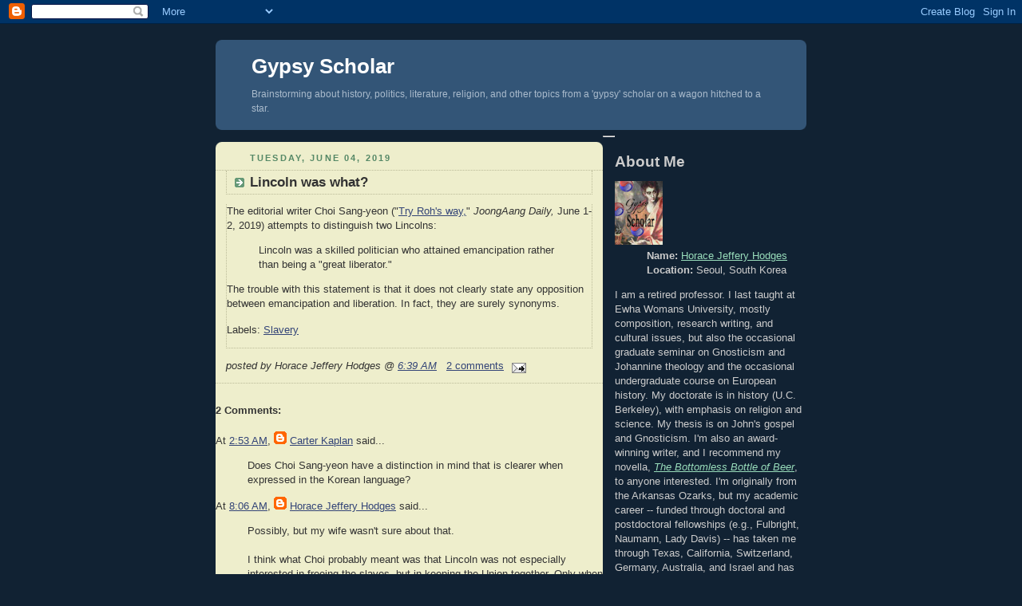

--- FILE ---
content_type: text/html; charset=UTF-8
request_url: https://gypsyscholarship.blogspot.com/2019/06/lincoln-was-what.html
body_size: 6679
content:
<!DOCTYPE html PUBLIC "-//W3C//DTD XHTML 1.0 Strict//EN" "http://www.w3.org/TR/xhtml1/DTD/xhtml1-strict.dtd">



<html xmlns="http://www.w3.org/1999/xhtml" xml:lang="en" lang="en">

<head>
  <title>Gypsy Scholar: Lincoln was what?</title>

  <script type="text/javascript">(function() { (function(){function b(g){this.t={};this.tick=function(h,m,f){var n=f!=void 0?f:(new Date).getTime();this.t[h]=[n,m];if(f==void 0)try{window.console.timeStamp("CSI/"+h)}catch(q){}};this.getStartTickTime=function(){return this.t.start[0]};this.tick("start",null,g)}var a;if(window.performance)var e=(a=window.performance.timing)&&a.responseStart;var p=e>0?new b(e):new b;window.jstiming={Timer:b,load:p};if(a){var c=a.navigationStart;c>0&&e>=c&&(window.jstiming.srt=e-c)}if(a){var d=window.jstiming.load;
c>0&&e>=c&&(d.tick("_wtsrt",void 0,c),d.tick("wtsrt_","_wtsrt",e),d.tick("tbsd_","wtsrt_"))}try{a=null,window.chrome&&window.chrome.csi&&(a=Math.floor(window.chrome.csi().pageT),d&&c>0&&(d.tick("_tbnd",void 0,window.chrome.csi().startE),d.tick("tbnd_","_tbnd",c))),a==null&&window.gtbExternal&&(a=window.gtbExternal.pageT()),a==null&&window.external&&(a=window.external.pageT,d&&c>0&&(d.tick("_tbnd",void 0,window.external.startE),d.tick("tbnd_","_tbnd",c))),a&&(window.jstiming.pt=a)}catch(g){}})();window.tickAboveFold=function(b){var a=0;if(b.offsetParent){do a+=b.offsetTop;while(b=b.offsetParent)}b=a;b<=750&&window.jstiming.load.tick("aft")};var k=!1;function l(){k||(k=!0,window.jstiming.load.tick("firstScrollTime"))}window.addEventListener?window.addEventListener("scroll",l,!1):window.attachEvent("onscroll",l);
 })();</script><script type="text/javascript">function a(){var b=window.location.href,c=b.split("?");switch(c.length){case 1:return b+"?m=1";case 2:return c[1].search("(^|&)m=")>=0?null:b+"&m=1";default:return null}}var d=navigator.userAgent;if(d.indexOf("Mobile")!=-1&&d.indexOf("WebKit")!=-1&&d.indexOf("iPad")==-1||d.indexOf("Opera Mini")!=-1||d.indexOf("IEMobile")!=-1){var e=a();e&&window.location.replace(e)};
</script><meta http-equiv="Content-Type" content="text/html; charset=UTF-8" />
<meta name="generator" content="Blogger" />
<link rel="icon" type="image/vnd.microsoft.icon" href="https://www.blogger.com/favicon.ico"/>
<link rel="alternate" type="application/atom+xml" title="Gypsy Scholar - Atom" href="https://gypsyscholarship.blogspot.com/feeds/posts/default" />
<link rel="alternate" type="application/rss+xml" title="Gypsy Scholar - RSS" href="https://gypsyscholarship.blogspot.com/feeds/posts/default?alt=rss" />
<link rel="service.post" type="application/atom+xml" title="Gypsy Scholar - Atom" href="https://www.blogger.com/feeds/11109195/posts/default" />
<link rel="alternate" type="application/atom+xml" title="Gypsy Scholar - Atom" href="https://gypsyscholarship.blogspot.com/feeds/8594831915754731678/comments/default" />
<link rel="stylesheet" type="text/css" href="https://www.blogger.com/static/v1/v-css/1601750677-blog_controls.css"/>
<link rel="stylesheet" type="text/css" href="https://www.blogger.com/dyn-css/authorization.css?targetBlogID=11109195&zx=5d2db6d0-dc0e-4027-b132-58c4c3680c60"/>


  <style type="text/css">
/*
-----------------------------------------------
Blogger Template Style
Name:     Rounders 3
Designer: Douglas Bowman
URL:      www.stopdesign.com
Date:     27 Feb 2004
----------------------------------------------- */


body {
  background:#123;
  margin:0;
  padding:20px 10px;
  text-align:center;
  font:x-small/1.5em "Trebuchet MS",Verdana,Arial,Sans-serif;
  color:#ccc;
  font-size/* */:/**/small;
  font-size: /**/small;
  }


/* Page Structure
----------------------------------------------- */
/* The images which help create rounded corners depend on the 
   following widths and measurements. If you want to change 
   these measurements, the images will also need to change.
   */
#content {
  width:740px;
  margin:0 auto;
  text-align:left;
  }
#main {
  width:485px;
  float:left;
  background:#eec url("//www.blogblog.com/rounders3/corners_main_bot.gif") no-repeat left bottom;
  margin:15px 0 0;
  padding:0 0 10px;
  color:#333;
  font-size:97%;
  line-height:1.5em;
  }
#main2 {
  float:left;
  width:100%;
  background:url("//www.blogblog.com/rounders3/corners_main_top.gif") no-repeat left top;
  padding:10px 0 0;
  }
#sidebar {
  width:240px;
  float:right;
  margin:15px 0 0;
  font-size:97%;
  line-height:1.5em;
  }


/* Links
----------------------------------------------- */
a:link {
  color:#9db;
  }
a:visited {
  color:#798;
  }
a:hover {
  color:#fff;
  }
a img {
  border-width:0;
  }
#main a:link {
  color:#347;
  }
#main a:visited {
  color:#666;
  }
#main a:hover {
  color:#68a
  }


/* Blog Header
----------------------------------------------- */
#header {
  background:#357 url("//www.blogblog.com/rounders3/corners_cap_bot.gif") no-repeat left bottom;
  margin:0 0 0;
  padding:0 0 8px;
  color:#fff;
  }
#header div {
  background:url("//www.blogblog.com/rounders3/corners_cap_top.gif") no-repeat left top;
  padding:8px 15px 0;
  }
#blog-title {
  margin:0;
  padding:10px 30px 5px;
  font-size:200%;
  line-height:1.2em;
  }
#blog-title a {
  text-decoration:none;
  color:#fff;
  }
#description {
  margin:0;
  padding:5px 30px 10px;
  font-size:94%;
  line-height:1.5em;
  color:#abc;
  }


/* Posts
----------------------------------------------- */
.date-header {
  margin:0 28px 0 43px;
  font-size:85%;
  line-height:2em;
  text-transform:uppercase;
  letter-spacing:.2em;
  color:#586;
  }
.post {
  margin:.3em 0 25px;
  padding:0 13px;
  border:1px dotted #bb9;
  border-width:1px 0;
  }
.post-title {
  margin:0;
  font-size:135%;
  line-height:1.5em;
  background:url("//www.blogblog.com/rounders3/icon_arrow.gif") no-repeat 10px .5em;
  display:block;
  border:1px dotted #bb9;
  border-width:0 1px 1px;
  padding:2px 14px 2px 29px;
  color:#333;
  }
#main a.title-link, .post-title strong {
  text-decoration:none;
  display:block;
  }
#main a.title-link:hover {
  background-color:#fff;
  color:#000;
  }
.post-body {
  border:1px dotted #bb9;
  border-width:0 1px 1px;
  border-bottom-col pong {
  display:block;
  }
#profile-container p {
  margin:0 15px .5em;
  }
#profile-container .profile-textblock {
  clear:left;
  }
#profile-container a {
  color:#fff;
  }
.profile-link a {
  background:url("//www.blogblog.com/rounders3/icon_profile.gif") no-repeat 0 .1em;
  padding-left:15px;
  font-weight:bold;
  }
ul.profile-datablock {
  list-style-type:none;
  }


/* Sidebar Boxes
----------------------------------------------- */
.box {
  background:#234 url("//www.blogblog.com/rounders3/corners_side_top.gif") no-repeat left top;
  margin:0 0 15px;
  padding:10px 0 0;
  color:#abc;
  }
.box2 {
  background:url("//www.blogblog.com/rounders3/corners_side_bot.gif") no-repeat left bottom;
  padding:0 13px 8px;
  }
.sidebar-title {
  margin:0;
  padding:0 0 .2em;
  border-bottom:1px dotted #456;
  font-size:115%;



  line-height:1.5em;
  color:#abc;
  }
.box ul {
  margin:.5em 0 1.25em;
  padding:0 0px;
  list-style:none;
  }
.box ul li {
  background:url("//www.blogblog.com/rounders3/icon_arrow_sm.gif") no-repeat 2px .25em;
  margin:0;
  padding:0 0 3px 16px;
  margin-bottom:3px;
  border-bottom:1px dotted #345;
  line-height:1.4em;
  }
.box p {
  margin:0 0 .6em;
  }


/* Footer
----------------------------------------------- */
#footer {
  clear:both;
  margin:0;
  padding:15px 0 0;
  }
#footer div {
  b pong {
  display:block;
  }
#profile-container p {
  margin:0 15px .5em;
  }
#profile-container .profile-textblock {
  clear:left;
  }
#profile-container a {
  color:#fff;
  }
.profile-link a {
  background:url("//www.blogblog.com/rounders3/icon_profile.gif") no-repeat 0 .1em;
  padding-left:15px;
  font-weight:bold;
  }
ul.profile-datablock {
  list-style-type:none;
  }


/* Sidebar Boxes
----------------------------------------------- */
.box {
  background:#234 url("//www.blogblog.com/rounders3/corners_side_top.gif") no-repeat left top;
  margin:0 0 15px;
  padding:10px 0 0;
  color:#abc;
  }
.box2 {
  background:url("//www.blogblog.com/rounders3/corners_side_bot.gif") no-repeat left bottom;
  padding:0 13px 8px;
  }
.sidebar-title {
  margin:0;
  padding:0 0 .2em;
  border-bottom:1px dotted #456;
  font-size:115%;
  line-height:1.5em;
  color:#abc;
  }
.box ul {
  margin:.5em 0 1.25em;
  padding:0 0px;
  list-style:none;
  }
.box ul li {
  background:url("//www.blogblog.com/rounders3/icon_arrow_sm.gif") no-repeat 2px .25em;
  margin:0;
  padding:0 0 3px 16px;
  margin-bottom:3px;
  border-bottom:1px dotted #345;
  line-height:1.4em;
  }
.box p {
  margin:0 0 .6em;
  }


/* Footer
----------------------------------------------- */
#footer {
  clear:both;
  margin:0;
  padding:15px 0 0;
  }
#footer div {
  bacong {
  display:block;
  }
#profile-container p {
  margin:0 15px .5em;
  }
#profile-container .profile-textblock {
  clear:left;
  }
#profile-container a {
  color:#fff;
  }
.profile-link a {
  background:url("//www.blogblog.com/rounders3/icon_profile.gif") no-repeat 0 .1em;
  padding-left:15px;
  font-weight:bold;
  }
ul.profile-datablock {
  list-style-type:none;
  }


/* Sidebar Boxes
----------------------------------------------- */
.box {
  background:#234 url("//www.blogblog.com/rounders3/corners_side_top.gif") no-repeat left top;
  margin:0 0 15px;
  padding:10px 0 0;
  color:#abc;
  }
.box2 {
  background:url("//www.blogblog.com/rounders3/corners_side_bot.gif") no-repeat left bottom;
  padding:0 13px 8px;
  }
.sidebar-title {
  margin:0;
  padding:0 0 .2em;
  border-bottom:1px dotted #456;
  font-size:115%;
  line-height:1.5em;
  color:#abc;
  }
.box ul {
  margin:.5em 0 1.25em;
  padding:0 0px;
  list-style:none;
  }
.box ul li {
  background:url("//www.blogblog.com/rounders3/icon_arrow_sm.gif") no-repeat 2px .25em;
  margin:0;
  padding:0 0 3px 16px;
  margin-bottom:3px;
  border-bottom:1px dotted #345;
  line-height:1.4em;
  }
.box p {
  margin:0 0 .6em;
  }


/* Footer
----------------------------------------------- */
#footer {
  clear:both;
  margin:0;
  padding:15px 0 0;
  }
#footer div {
  background:#357 url("//www.blogblog.com/rounders3/corners_cap_top.gif") no-repeat left top;
  padding:8px 0 0;
  color:#fff;
  }
#footer div div {
  background:url("//www.blogblog.com/rounders3/corners_cap_bot.gif") no-repeat left bottom;
  padding:0 15px 8px;
  }
#footer hr {display:none;}
#footer p {margin:0;}
#footer a {color:#fff;} 
  </style>


<meta name='google-adsense-platform-account' content='ca-host-pub-1556223355139109'/>
<meta name='google-adsense-platform-domain' content='blogspot.com'/>
<!-- --><style type="text/css">@import url(//www.blogger.com/static/v1/v-css/navbar/3334278262-classic.css);
div.b-mobile {display:none;}
</style>

</head>



<body><script type="text/javascript">
    function setAttributeOnload(object, attribute, val) {
      if(window.addEventListener) {
        window.addEventListener('load',
          function(){ object[attribute] = val; }, false);
      } else {
        window.attachEvent('onload', function(){ object[attribute] = val; });
      }
    }
  </script>
<div id="navbar-iframe-container"></div>
<script type="text/javascript" src="https://apis.google.com/js/platform.js"></script>
<script type="text/javascript">
      gapi.load("gapi.iframes:gapi.iframes.style.bubble", function() {
        if (gapi.iframes && gapi.iframes.getContext) {
          gapi.iframes.getContext().openChild({
              url: 'https://www.blogger.com/navbar/11109195?origin\x3dhttps://gypsyscholarship.blogspot.com',
              where: document.getElementById("navbar-iframe-container"),
              id: "navbar-iframe"
          });
        }
      });
    </script>



<!-- Begin #content - Centers all content and provides edges for floated columns -->

<div id="content">



<!-- Blog Header -->

<div id="header"><div>

  <h1 id="blog-title">
    <a href="http://gypsyscholarship.blogspot.com/">
	Gypsy Scholar
	</a>
  </h1>
  <p id="description">Brainstorming about history, politics, literature, religion, and other topics from a 'gypsy' scholar on a wagon hitched to a star.</p>

</div></div>

<!-- Begin #main - Contains main-column blog content -->

<div id="main"><div id="main2"><div id="main3">



    
  <h2 class="date-header">Tuesday, June 04, 2019</h2>
  

  <!-- Begin .post -->

  <div class="post"><a name="8594831915754731678"></a>

    
	 
    <h3 class="post-title">
	 Lincoln was what?
    </h3>
	 
    

    <div class="post-body">

      <p>
      <div style="clear:both;"></div>The editorial writer Choi Sang-yeon ("<a href="http://koreajoongangdaily.joins.com/news/article/Article.aspx?aid=3063744">Try Roh's way,</a>" <i>JoongAang Daily,</i> June 1-2, 2019) attempts to distinguish two Lincolns:<br />
<blockquote class="tr_bq">
Lincoln was a skilled politician who attained emancipation rather than being a "great liberator."</blockquote>
The trouble with this statement is that it does not clearly state any opposition between emancipation and liberation. In fact, they are surely synonyms.<div style="clear:both; padding-bottom:0.25em"></div><p class="blogger-labels">Labels: <a rel='tag' href="http://gypsyscholarship.blogspot.com/search/label/Slavery">Slavery</a></p>
    </p>

    </div>

    <p class="post-footer">
      <em>posted by Horace Jeffery Hodges @ <a href="http://gypsyscholarship.blogspot.com/2019/06/lincoln-was-what.html" title="permanent link">6:39 AM</a></em> &nbsp;
      
         <a class="comment-link" href="https://www.blogger.com/comment/fullpage/post/11109195/8594831915754731678"location.href=https://www.blogger.com/comment/fullpage/post/11109195/8594831915754731678;>2 comments</a>
        <span class="item-action"><a href="https://www.blogger.com/email-post/11109195/8594831915754731678" title="Email Post"><img class="icon-action" alt="" src="https://resources.blogblog.com/img/icon18_email.gif" height="13" width="18"/></a></span><span class="item-control blog-admin pid-22852750"><a style="border:none;" href="https://www.blogger.com/post-edit.g?blogID=11109195&postID=8594831915754731678&from=pencil" title="Edit Post"><img class="icon-action" alt="" src="https://resources.blogblog.com/img/icon18_edit_allbkg.gif" height="18" width="18"></a></span>
    </p>

 
  </div>

  <!-- End .post -->


  <!-- Begin #comments -->
 

  <div id="comments">

	<a name="comments"></a>

    <h4>2 Comments:</h4>

    <dl id="comments-block">
      
      <dt class="comment-data" id="c5277153170846275369"><a name="c5277153170846275369"></a>
        At <a href="#c5277153170846275369" title="comment permalink">2:53 AM</a>,
        <span style="line-height:16px" class="comment-icon blogger-comment-icon"><img src="https://resources.blogblog.com/img/b16-rounded.gif" alt="Blogger" style="display:inline;" /></span>&nbsp;<a href="https://www.blogger.com/profile/12238488445515604870" rel="nofollow">Carter Kaplan</a> said...
      </dt>
      <dd class="comment-body">
        <p>Does Choi Sang-yeon have a distinction in mind that is clearer when expressed in the Korean language?</p>
	  <span class="item-control blog-admin pid-591680451"><a style="border:none;" href="https://www.blogger.com/comment/delete/11109195/5277153170846275369" title="Delete Comment" ><span class="delete-comment-icon">&nbsp;</span></a></span>
      </dd>
	  
      <dt class="comment-data" id="c677438239972391023"><a name="c677438239972391023"></a>
        At <a href="#c677438239972391023" title="comment permalink">8:06 AM</a>,
        <span style="line-height:16px" class="comment-icon blogger-comment-icon"><img src="https://resources.blogblog.com/img/b16-rounded.gif" alt="Blogger" style="display:inline;" /></span>&nbsp;<a href="https://www.blogger.com/profile/16684513618463766017" rel="nofollow">Horace Jeffery Hodges</a> said...
      </dt>
      <dd class="comment-body">
        <p>Possibly, but my wife wasn&#39;t sure about that.<br /><br />I think what Choi probably meant was that Lincoln was not especially interested in freeing the slaves, but in keeping the Union together. Only when Lincoln realized that the Union could not exist half-slave and half-free did he turn against slavery and issue the Emancipation Proclamation. He was never an abolitionist, never a liberator.<br /><br />At least, I suspect that Choi was thinking about this view of Lincoln. He just didn&#39;t express himself well.<br /><br />Jeffery Hodges<br /><br />* * *</p>
	  <span class="item-control blog-admin pid-22852750"><a style="border:none;" href="https://www.blogger.com/comment/delete/11109195/677438239972391023" title="Delete Comment" ><span class="delete-comment-icon">&nbsp;</span></a></span>
      </dd>
	  
    </dl>
	
	<p class="comment-timestamp">
    <a class="comment-link" href="https://www.blogger.com/comment/fullpage/post/11109195/8594831915754731678">Post a Comment</a>
    </p>
  
  
	
	<p style="padding-left:20px;">
	<a href="http://gypsyscholarship.blogspot.com/"><< Home</a>
    </p>
    </div>



  <!-- End #comments -->





</div></div></div>

<!-- End #main -->



<!-- Begin #sidebar -->

<div id="sidebar">

  

  <!-- Begin #profile-container -->

   <div id="profile-container"><h2 class="sidebar-title">About Me</h2>
<dl class="profile-datablock"><dt class="profile-img"><a href="https://www.blogger.com/profile/16684513618463766017"><img src="//blogger.googleusercontent.com/img/b/R29vZ2xl/AVvXsEjBMobYfhBgU87zW_XrB2c4R5MJBAQjn-dewg66lVCkIaql4YmXUsysvV3G9qRv9henypqjza8FlWDgFzBNE_kMSAL4P9BjEZkTqpgKkyS65gUMTR8z7e3XUXOc-PXxe_A/s113/GypsyScholarSIDEBAR.jpg" width="60" height="80" alt="My Photo"></a></dt>
<dd class="profile-data"><strong>Name:</strong> <a rel="author" href="https://www.blogger.com/profile/16684513618463766017"> Horace Jeffery Hodges </a></dd>
<dd class="profile-data"><strong>Location:</strong>  Seoul, South Korea </dd></dl>
<p class="profile-textblock">I am a retired professor. I last taught at Ewha Womans University, mostly composition, research writing, and cultural issues, but also the occasional graduate seminar on Gnosticism and Johannine theology and the occasional undergraduate course on European history.

My doctorate is in history (U.C. Berkeley), with emphasis on religion and science. My thesis is on John's gospel and Gnosticism.

I'm also an award-winning writer, and I recommend my novella, <i><a href="https://www.amazon.com/dp/B00E18KW0K">The Bottomless Bottle of Beer</a></i>,  to anyone interested. 

I'm originally from the Arkansas Ozarks, but my academic career -- funded through doctoral and postdoctoral fellowships (e.g., Fulbright, Naumann, Lady Davis) -- has taken me through Texas, California, Switzerland, Germany, Australia, and Israel and has landed me in Seoul, South Korea. I've also traveled to Mexico, visited much of Europe, including Moscow, and touched down briefly in a few East Asian countries.

Hence: "Gypsy Scholar."</p>
<p class="profile-link"><a rel="author" href="https://www.blogger.com/profile/16684513618463766017">View my complete profile</a></p></div>

  <!-- End #profile -->

  

  <!-- Begin .box -->

  <div class="box"><div class="box2"><div class="box3">

        

    <h4 class="sidebar-title">Previous Posts</h4>
  
  <ul id="recently">
    
        <li><a href="http://gypsyscholarship.blogspot.com/2019/06/bill-vallicella-remembers-his-teacher.html">Bill Vallicella Remembers His Teacher John  Niemey...</a></li>
     
        <li><a href="http://gypsyscholarship.blogspot.com/2019/06/my-lovely-puppy.html">My Lovely Puppy</a></li>
     
        <li><a href="http://gypsyscholarship.blogspot.com/2019/06/or-is-it-my-doppelgaenger.html">Or is it my Doppelgaenger . . .</a></li>
     
        <li><a href="http://gypsyscholarship.blogspot.com/2019/05/dog-days-in-school-years.html">Dog Days in School Years</a></li>
     
        <li><a href="http://gypsyscholarship.blogspot.com/2019/05/less-was-less-so-aim-for-more.html">Less was Less, So Aim for More</a></li>
     
        <li><a href="http://gypsyscholarship.blogspot.com/2019/05/its-about-dingnity.html">It&#39;s about &quot;dingnity&quot;</a></li>
     
        <li><a href="http://gypsyscholarship.blogspot.com/2019/05/learning-to-walk.html">Learning to Walk</a></li>
     
        <li><a href="http://gypsyscholarship.blogspot.com/2019/05/escape-from.html">Escape from . . .</a></li>
     
        <li><a href="http://gypsyscholarship.blogspot.com/2019/05/richard-kostelanetz-on-american-avant.html">Richard Kostelanetz on American Avant-Gardes</a></li>
     
        <li><a href="http://gypsyscholarship.blogspot.com/2019/05/big-words-why.html">Big Words: Why?</a></li>
     
  </ul>
  
  
  
  
  <p id="powered-by"><a href="//www.blogger.com"><img src="https://lh3.googleusercontent.com/blogger_img_proxy/AEn0k_sYas8nNf8tvI1gqYj9Ziv6v5QZBd5kvkef-zTJoRGPgkBCifiQtZpo69Qjdy15Jv3zPYShrzSi0NvTBCr3wG3gpDQqErwnmS77ow7dtq1l=s0-d" alt="Powered by Blogger"></a></p>

    <!--

    <p>This is a paragraph of text that could go in the sidebar.</p>

    -->

  </div></div></div>

  <!-- End .box -->

</div>

<!-- End #sidebar -->

<!-- Begin #footer -->

<div id="footer"><div><div><hr />

  <p><!-- This is an optional footer. If you want text here, place it inside these tags, and remove this comment. -->&nbsp;</p>

</div></div></div>

<!-- End #footer -->

</div>

<!-- End #content -->



<!--WEBBOT bot="HTMLMarkup" startspan ALT="Site Meter" -->
<script type="text/javascript" language="JavaScript"></script>
<script type="text/javascript" language="JavaScript">var site="sm2Gypsy"</script>
<script type="text/javascript" language="JavaScript1.2" src="//sm2.sitemeter.com/js/counter.js?site=sm2Gypsy">
</script>
<noscript>
<a href="http://sm2.sitemeter.com/stats.asp?site=sm2Gypsy" target="_top">
<img src="https://lh3.googleusercontent.com/blogger_img_proxy/AEn0k_uCGE_eeXP5iKKvT4mVir9PIgdT_XQ6CotyjeeYRrGSK1zdcUM1naQAv12dqyD7HYzSd2bgBZc-2T-_HJBSkHmOmTOiqTPzC4iUMdwzK_XS7LiH=s0-d" alt="Site Meter" border="0"></a>
</noscript>
</script>
<!--WEBBOT bot="HTMLMarkup" Endspan -->



</body>

</html>